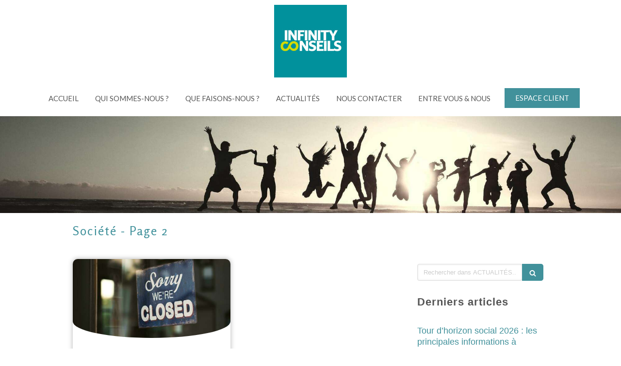

--- FILE ---
content_type: text/html; charset=utf-8
request_url: https://www.infinityconseils.com/actualites/mots-cles/societe/page/2
body_size: 11164
content:
<!DOCTYPE html>
<html lang="fr-FR">
  <head>
    <meta charset="utf-8">
    <meta http-equiv="X-UA-Compatible" content="IE=edge">
    <meta name="viewport" content="width=device-width, initial-scale=1.0, user-scalable=yes">

      <base href="//www.infinityconseils.com">

        <meta name="robots" content="index,follow">

        <link rel="canonical" href="https://www.infinityconseils.com/actualites/mots-cles/societe/page/2"/>


      <link rel="shortcut icon" type="image/x-icon" href="https://files.sbcdnsb.com/images/4LqRZEhTvmWUDCT2RNrUng/favicon/1766510296/infinity_conseils_nouveau_logo.jpg" />

    <title>Société | INFINITY CONSEILS</title>
    <meta property="og:type" content="website">
    <meta property="og:url" content="https://www.infinityconseils.com/actualites/mots-cles/societe">
    <meta property="og:title" content="Société | INFINITY CONSEILS">
    <meta property="twitter:card" content="summary">
    <meta property="twitter:title" content="Société | INFINITY CONSEILS">
    <meta name="description" content="">
    <meta property="og:description" content="">
    <meta property="twitter:description" content="">

    


          
      <link rel="preload" href="https://files.sbcdnsb.com/images/4LqRZEhTvmWUDCT2RNrUng/content/1631016774/2075642/1000/adobestock_161937305.jpeg" as="image" media="(max-width: 992px)"><link rel="preload" href="https://files.sbcdnsb.com/images/4LqRZEhTvmWUDCT2RNrUng/content/1631016774/2075642/1200/adobestock_161937305.jpeg" as="image" media="(max-width: 1199px)"><link rel="preload" href="https://files.sbcdnsb.com/images/4LqRZEhTvmWUDCT2RNrUng/content/1631016774/2075642/2000/adobestock_161937305.jpeg" as="image" media="(min-width: 1200px)">      
      <link rel="preload" href="https://files.sbcdnsb.com/images/4LqRZEhTvmWUDCT2RNrUng/content/1631016774/2075642/1000/adobestock_161937305.jpeg" as="image" media="(max-width: 992px)"><link rel="preload" href="https://files.sbcdnsb.com/images/4LqRZEhTvmWUDCT2RNrUng/content/1631016774/2075642/1200/adobestock_161937305.jpeg" as="image" media="(max-width: 1199px)"><link rel="preload" href="https://files.sbcdnsb.com/images/4LqRZEhTvmWUDCT2RNrUng/content/1631016774/2075642/2000/adobestock_161937305.jpeg" as="image" media="(min-width: 1200px)">

    <link rel="stylesheet" href="https://assets.sbcdnsb.com/assets/application-e9a15786.css" media="all" />
    <link rel="stylesheet" href="https://assets.sbcdnsb.com/assets/app_visitor-0a5221c4.css" media="all" />
    

      <link rel="stylesheet" href="https://assets.sbcdnsb.com/assets/tool/visitor/elements/manifests/map-3da51164.css" media="all" /><link rel="stylesheet" href="https://assets.sbcdnsb.com/assets/tool/visitor/elements/manifests/blog/categories_list-25258638.css" media="all" /><link rel="stylesheet" href="https://assets.sbcdnsb.com/assets/tool/visitor/elements/manifests/content_box-af974b46.css" media="all" />

    <link rel="stylesheet" href="https://assets.sbcdnsb.com/assets/themes/desktop/13/css/visitor-a0e2e3b4.css" media="all" />
    <link rel="stylesheet" href="https://assets.sbcdnsb.com/assets/themes/mobile/6/css/visitor-3794985c.css" media="only screen and (max-width: 992px)" />

      <link rel="stylesheet" media="all" href="/site/4LqRZEhTvmWUDCT2RNrUng/styles/1769102136/dynamic-styles.css">

      <link rel="stylesheet" media="all" href="/styles/pages/1175974/1766394271/containers-specific-styles.css">


    <meta name="csrf-param" content="authenticity_token" />
<meta name="csrf-token" content="bj0SxbmJBuJQgUTHMTpfWj6G1UMZcrzC9eB4Y7wvV0nIdnw0dy3cu4wyoK05N0uHEQV2AO-vWR-Adm13bkyyMQ" />

      <script>
        var _paq = window._paq = window._paq || [];
        _paq.push(["trackPageView"]);
        (function() {
          var u="//mtm.sbcdnsb.com/";
          _paq.push(["setTrackerUrl", u+"matomo.php"]);
          _paq.push(["setSiteId", "3659"]);
          var d=document, g=d.createElement("script"), s=d.getElementsByTagName("script")[0];
          g.type="text/javascript"; g.async=true; g.src=u+"matomo.js"; s.parentNode.insertBefore(g,s);
        })();
      </script>

      <script>
        void 0 === window._axcb && (window._axcb = []);
        window._axcb.push(function(axeptio) {
          axeptio.on("cookies:complete", function(choices) {
              if(choices.google_analytics) {
                (function(i,s,o,g,r,a,m){i["GoogleAnalyticsObject"]=r;i[r]=i[r]||function(){
                (i[r].q=i[r].q||[]).push(arguments)},i[r].l=1*new Date();a=s.createElement(o),
                m=s.getElementsByTagName(o)[0];a.async=1;a.src=g;m.parentNode.insertBefore(a,m)
                })(window,document,"script","//www.google-analytics.com/analytics.js","ga");

                  ga("create", "UA-206487938-1", {"cookieExpires": 31536000,"cookieUpdate": "false"});

                ga("send", "pageview");
              }
          });
        });
      </script>

    

    

    

    <script>window.Deferred=function(){var e=[],i=function(){if(window.jQuery&&window.jQuery.ui)for(;e.length;)e.shift()(window.jQuery);else window.setTimeout(i,250)};return i(),{execute:function(i){window.jQuery&&window.jQuery.ui?i(window.jQuery):e.push(i)}}}();</script>

      <script type="application/ld+json">
        {"@context":"https://schema.org","@type":"WebSite","name":"INFINITY CONSEILS","url":"https://www.infinityconseils.com/actualites/mots-cles/societe"}
      </script>

      <script type="application/ld+json">
        {"@context":"https://schema.org","@type":"AccountingService","@id":"https://schema.org/AccountingService/9r6Ce8359h","name":"INFINITY CONSEILS","legalName":"INFINITY CONSEILS","url":"https://www.infinityconseils.com","sameAs":["https://www.facebook.com/Votre.expert.comptable","https://www.instagram.com/infinity.conseils/","https://www.linkedin.com/company/infinityconseils/"],"address":{"@type":"PostalAddress","@id":"https://schema.org/address/9r6Ce8359h","addressLocality":"SASSENAGE","postalCode":"38360","streetAddress":"12 rue des pies"},"telephone":"+33476278050","image":"https://files.sbcdnsb.com/images/4LqRZEhTvmWUDCT2RNrUng/businesses/1761231365/infinity_conseils_nouveau_logo__3_.jpg","logo":{"@type":"ImageObject","url":"https://files.sbcdnsb.com/images/4LqRZEhTvmWUDCT2RNrUng/businesses/1761231365/infinity_conseils_nouveau_logo__3_.jpg","inLanguage":"fr-FR","datePublished":"2022-12-14","contentSize":11232,"width":"150.0","height":"150.0"},"openingHours":["Mo-Fr 08:00-12:00","Mo-Th 13:30-18:00","Fr-Fr 13:30-16:00"]}
      </script>


  </head>
  <body class="view-visitor theme_wide menu_static has_header1 has_header2 has_aside2 has_aside has_footer lazyload ">
        <script>
          function loadAdwordsConversionAsyncScript() {
            var el = document.createElement("script");
            el.setAttribute("type", "text/javascript");
            el.setAttribute("src", "//www.googleadservices.com/pagead/conversion_async.js");
            document.body.append(el);
          }

          void 0 === window._axcb && (window._axcb = []);
          window._axcb.push(function(axeptio) {
            axeptio.on("cookies:complete", function(choices) {
              if(choices.google_remarketing) {
                loadAdwordsConversionAsyncScript();
              }
            });
          });
        </script>

    <div id="body-container">
      
      <style>.element-link .sb-vi-btn.skin_1:hover,
.element-link .sb-vi-btn.skin_2:hover,
.element-link .sb-vi-btn.skin_3:hover {
    color: #41919B !important;
}

</style><style>#element-form-standard-150810 .sb-vi-form-input {
    color: #555555 !important;
}

#container_30031993 .sb-vi-form-input {
    color: #555555 !important;
}</style><style>.related-article h4 {
    color: #9e9e9e !important;
}</style><style>#container_30031889 .sb-vi-btn:hover {
    border: 1.5px solid #41919B;
    color: #41919B !important;
}</style><style>#container_30031889 .sb-vi-form-input {
    color: #555555 !important;
    font-size: 13px !important;
}</style>
      
      
        <nav class="menu-mobile sb-hidden-md sb-hidden-lg">
  <div class="nav-mobile">
      <ul class="mobile-menu-tabs">

    <li class="menu-mobile-element  ">


        <a class="menu-tab-element content-link" href="/">
          
          <span class="tab-content">ACCUEIL</span>
</a>


    </li>


    <li class="menu-mobile-element  ">


        <a class="menu-tab-element content-link" href="/qui-sommes-nous">
          
          <span class="tab-content">QUI SOMMES-NOUS ?</span>
</a>


    </li>


    <li class="menu-mobile-element  ">


        <a class="menu-tab-element content-link" href="/que-faisons-nous">
          
          <span class="tab-content">QUE FAISONS-NOUS ?</span>
</a>


    </li>


    <li class="menu-mobile-element  ">


        <a class="menu-tab-element content-link" href="/actualites">
          
          <span class="tab-content">ACTUALITÉS</span>
</a>


    </li>


    <li class="menu-mobile-element  ">


        <a class="menu-tab-element content-link" href="/nous-contacter">
          
          <span class="tab-content">NOUS CONTACTER</span>
</a>


    </li>


    <li class="menu-mobile-element  ">


        <a class="menu-tab-element content-link" href="/entrevousetnous">
          
          <span class="tab-content">ENTRE VOUS &amp; NOUS</span>
</a>


    </li>


    <li class="menu-mobile-element  ">


        <a class="menu-tab-element content-link" target="_blank" rel="noopener" href="tel:0476278050">
          
          <span class="tab-content">ESPACE CLIENT</span>
</a>


    </li>

</ul>
  
  </div>
</nav>
  <nav class="mobile-bottom-bar clearfix sb-hidden-md sb-hidden-lg">
  <ul class="pull-left">
    <li>
      <a title="Appeler" class="cta-mobile with-label" href="tel:0476278050"><span class="svg-container"><svg xmlns="http://www.w3.org/2000/svg" viewBox="0 0 1792 1792"><path d="M1600 1240q0 27-10 70.5t-21 68.5q-21 50-122 106-94 51-186 51-27 0-53-3.5t-57.5-12.5-47-14.5-55.5-20.5-49-18q-98-35-175-83-127-79-264-216t-216-264q-48-77-83-175-3-9-18-49t-20.5-55.5-14.5-47-12.5-57.5-3.5-53q0-92 51-186 56-101 106-122 25-11 68.5-21t70.5-10q14 0 21 3 18 6 53 76 11 19 30 54t35 63.5 31 53.5q3 4 17.5 25t21.5 35.5 7 28.5q0 20-28.5 50t-62 55-62 53-28.5 46q0 9 5 22.5t8.5 20.5 14 24 11.5 19q76 137 174 235t235 174q2 1 19 11.5t24 14 20.5 8.5 22.5 5q18 0 46-28.5t53-62 55-62 50-28.5q14 0 28.5 7t35.5 21.5 25 17.5q25 15 53.5 31t63.5 35 54 30q70 35 76 53 3 7 3 21z" /></svg></span><span>Appeler</span></a>
    </li>
  </ul>    
  <button class="mobile-menu-button-open" aria-label="mobile-menu-button">
    <span class="text-open"><svg version="1.1" xmlns="http://www.w3.org/2000/svg" xmlns:xlink="http://www.w3.org/1999/xlink" x="0px" y="0px"
    	 viewBox="0 0 500 500" style="enable-background:new 0 0 500 500;" xml:space="preserve">
      <style type="text/css">.st0{fill:none;stroke:#000000;stroke-width:30;stroke-miterlimit:10;}</style>
      <g><line class="st0" x1="0.76" y1="248.82" x2="499.24" y2="250.18"/></g>
      <g><line class="st0" x1="0.85" y1="94.63" x2="499.33" y2="96"/></g>
      <g><line class="st0" x1="0.67" y1="403" x2="499.15" y2="404.37"/></g>
    </svg></span><span class="text-close"><svg version="1.1" xmlns="http://www.w3.org/2000/svg" xmlns:xlink="http://www.w3.org/1999/xlink" x="0px" y="0px"
	 viewBox="0 0 500 500" style="enable-background:new 0 0 500 500;" xml:space="preserve">
      <style type="text/css">.st0{fill:none;stroke:#000000;stroke-width:30;stroke-miterlimit:10;}</style>
      <g><line class="st0" x1="14" y1="14" x2="485" y2="485"/></g>
      <g><line class="st0" x1="485" y1="14" x2="14" y2="485"/></g>
    </svg></span>
  </button>
  <ul class="pull-right">
    <li>
      <a title="Espace client" class="cta-mobile with-label content-link" target="_blank" rel="noopener" href="https://customer.mycompanyfiles.fr/Auth/Login"><span class="svg-container"><svg xmlns="http://www.w3.org/2000/svg" viewBox="0 0 1792 1792"><path d="M888 1184l116-116-152-152-116 116v56h96v96h56zm440-720q-16-16-33 1l-350 350q-17 17-1 33t33-1l350-350q17-17 1-33zm80 594v190q0 119-84.5 203.5t-203.5 84.5h-832q-119 0-203.5-84.5t-84.5-203.5v-832q0-119 84.5-203.5t203.5-84.5h832q63 0 117 25 15 7 18 23 3 17-9 29l-49 49q-14 14-32 8-23-6-45-6h-832q-66 0-113 47t-47 113v832q0 66 47 113t113 47h832q66 0 113-47t47-113v-126q0-13 9-22l64-64q15-15 35-7t20 29zm-96-738l288 288-672 672h-288v-288zm444 132l-92 92-288-288 92-92q28-28 68-28t68 28l152 152q28 28 28 68t-28 68z" /></svg></span><span>Espace client</span></a>
    </li>
  </ul>
</nav>



<div class="sb-container-fluid" id="body-container-inner">
      <header class="header-mobile sb-hidden-md sb-hidden-lg clearfix">
  <div class="header-mobile-logo">
    <a href="/"><div class="element element-business-logo"><img title="Logo INFINITY CONSEILS" alt="Logo INFINITY CONSEILS" style="max-width: 100%;" width="150.0" height="150.0" src="https://files.sbcdnsb.com/images/4LqRZEhTvmWUDCT2RNrUng/businesses/1761231365/infinity_conseils_nouveau_logo__3_.jpg" /></div></a>
  </div>
</header>



<div class="sb-hidden-xs sb-hidden-sm container-dark" id="header1"><div class="sb-row sb-hidden-xs sb-hidden-sm"><div class="sb-col sb-col-sm"><div id="container_30031431" class="sb-bloc sb-bloc-level-3 resizable-y bloc-element-absolute-container mobile-adapt-height-to-content  " style="height: 170px;"><div id="container_30031431_inner" style="" class="sb-bloc-inner container_30031431_inner"><div class="element element-absolute-container"><div class="tree-container"><div id="container_30031430" class="sb-bloc-alignment-wrapper  sb-bloc-alignment-h-v sb-bloc-alignment-h-center sb-bloc-alignment-v-middle  "><div class="sb-bloc-alignment-sibling"></div><div class="sb-bloc sb-bloc-level-3 sb-bloc-position-absolute header1-logo bloc-element-business-logo" style="--element-animated-columns-flex-basis:30.0%;width: 30.0%;top: 30.0%;left: 0.0%;"><div id="container_30031430_inner" style="margin: 10px 10px 10px 10px;" class="sb-bloc-inner container_30031430_inner"><div class="element element-business-logo"><a href="/" title="INFINITY CONSEILS"><img title="INFINITY CONSEILS" alt="INFINITY CONSEILS" style="max-width: 100%;" width="150.0" height="150.0" src="https://files.sbcdnsb.com/images/4LqRZEhTvmWUDCT2RNrUng/businesses/1761231365/infinity_conseils_nouveau_logo__3_.jpg" /></a></div></div></div></div></div></div></div></div>
</div></div></div><div class="container-dark has-logo" id="header_wrapper"><div class="" id="menu"><div class="sb-row sb-hidden-xs sb-hidden-sm"><div class="sb-col sb-col-sm"><div id="container_30031423" class="sb-bloc sb-bloc-level-3 bloc-element-menu  " style=""><div class="element element-menu sb-vi-mobile-text-center true text-only"><div class=" menu-horizontal">
<div class="menu-level-container menu-level-0">
  <ul class="menu-tabs sb-row media-query">

        <li class="menu-tab-container sb-col">
          <div class="menu-tab">
            

              <a class="menu-tab-element  link-text link-text-dark  content-link" title="ACCUEIL" href="/">

                <span class="tab-content" style=''>

                    <span class="title">ACCUEIL</span>
                </span>

</a>

          </div>
        </li>

        <li class="menu-tab-container sb-col">
          <div class="menu-tab">
            

              <a class="menu-tab-element  link-text link-text-dark  content-link" title="QUI SOMMES-NOUS ?" href="/qui-sommes-nous">

                <span class="tab-content" style=''>

                    <span class="title">QUI SOMMES-NOUS ?</span>
                </span>

</a>

          </div>
        </li>

        <li class="menu-tab-container sb-col">
          <div class="menu-tab">
            

              <a class="menu-tab-element  link-text link-text-dark  content-link" title="QUE FAISONS-NOUS ?" href="/que-faisons-nous">

                <span class="tab-content" style=''>

                    <span class="title">QUE FAISONS-NOUS ?</span>
                </span>

</a>

          </div>
        </li>

        <li class="menu-tab-container sb-col">
          <div class="menu-tab">
            

              <a class="menu-tab-element  link-text link-text-dark  content-link" title="ACTUALITÉS" href="/actualites">

                <span class="tab-content" style=''>

                    <span class="title">ACTUALITÉS</span>
                </span>

</a>

          </div>
        </li>

        <li class="menu-tab-container sb-col">
          <div class="menu-tab">
            

              <a class="menu-tab-element  link-text link-text-dark  content-link" title="NOUS CONTACTER" href="/nous-contacter">

                <span class="tab-content" style=''>

                    <span class="title">NOUS CONTACTER</span>
                </span>

</a>

          </div>
        </li>

        <li class="menu-tab-container sb-col">
          <div class="menu-tab">
            

              <a class="menu-tab-element  link-text link-text-dark  content-link" title="ENTRE VOUS &amp; NOUS" href="/entrevousetnous">

                <span class="tab-content" style=''>

                    <span class="title">ENTRE VOUS &amp; NOUS</span>
                </span>

</a>

          </div>
        </li>

        <li class="menu-tab-container sb-col main-menu-button-container">
          <div class="element-link">
            

              <a class="sb-vi-btn sb-vi-btn-md skin_3  link-text link-text-dark  content-link" title="ESPACE CLIENT" target="_blank" rel="noopener" href="tel:0476278050">

                <span class="tab-content" style=''>

                    <span class="title">ESPACE CLIENT</span>
                </span>

</a>

          </div>
        </li>
  </ul>
</div>
</div></div></div>
</div></div></div><div class="" id="header2"><div id="container_30031425" class="sb-bloc sb-bloc-level-3 resizable-y bloc-element-absolute-container mobile-adapt-height-to-content  " style="height: 200px;"><div id="container_30031425_inner" style="" class="sb-bloc-inner container_30031425_inner bg-imaged"><div class="element element-absolute-container"><div class="tree-container"></div></div></div></div>
</div></div><div class="container-light sb-row sb-row-table media-query" id="center"><div class="sb-col sb-col-sm" id="center_inner_wrapper"><div class="" id="h1">
<div class="sb-bloc">

  <div class="sb-bloc-inner">
    <h1>Société - Page 2</h1>
  </div>
</div></div><div class="" id="blog-wrapper"><section id="center_inner">

    

  <div id="blog-page-index-articles-list">
    
  <div class="blog-articles-thumbnails-list design_10 " >
    <div class="sb-row el-query media-query with-padding">
        <div class="sb-col sb-col-xs-6 sb-col-xxs-12">
            <article class="blog-article-thumbnail  clearfix  design_10 " style="">
              
              

    <div class="article-cover"><a class="bg-imaged article-background-image" data-bg="https://files.sbcdnsb.com/images/4LqRZEhTvmWUDCT2RNrUng/content/1666941240/2758974/600/tim-mossholder-c8jnjslqm3a-unsplash.jpeg" style="background-color: #fafafa;" title="FERMEZ VOS PORTES !" aria-label="Tim mossholder c8jnjslqm3a unsplash" href="/actualites/articles/fermez-vos-portes"></a></div>

  <div class="article-content">
    <div class="article-title"><h3><a class="link-text link-text-light" href="/actualites/articles/fermez-vos-portes"><span>FERMEZ VOS PORTES !</span></a></h3></div>
    <div class="article-category design-10-pellets">
      <span>Divers</span>
    </div>
    
    
    <div class="article-description">
      <p>Les professionnels du secteur tertiaire qui laissent portes et fenêtres ouvertes, alors qu’ils chauffent ou climatisent leurs locaux, peuvent recevoir une amende allant jusqu’à 750€ du maire.
<br /> 
<br />Dep...</p>
    </div>
    
    <div class="article-bottom">
      <div class="article-subtitle article-subtitle-default">
        <div class="article-publication-date">
          <span>le 28/10/22</span>
        </div>
      </div>
      <div class="article-read-more">
        <div class="element-link">
        <a title="FERMEZ VOS PORTES !" href="/actualites/articles/fermez-vos-portes">
          <span>&#10230;</span>
</a>        </div>
      </div>
    </div> 
    
  </div>


<script type="application/ld+json">
  {"@context":"https://schema.org","@type":"Article","@id":"https://schema.org/Article/dWYCzw7axL","url":"https://www.infinityconseils.com/actualites/articles/fermez-vos-portes","mainEntityOfPage":"https://www.infinityconseils.com/actualites/articles/fermez-vos-portes","datePublished":"2022-10-28T00:00:00+02:00","dateModified":"2022-12-16T11:31:07+01:00","publisher":{"@type":"Organization","@id":"https://schema.org/Organization/9r6Ce8359h","name":"INFINITY CONSEILS","logo":"https://files.sbcdnsb.com/images/4LqRZEhTvmWUDCT2RNrUng/businesses/1761231365/infinity_conseils_nouveau_logo__3_.jpg"},"description":"Les professionnels du secteur tertiaire qui laissent portes et fenêtres ouvertes, alors qu’ils chauffent ou climatisent leurs locaux, peuvent recevoir une amende allant jusqu’à 750€ du maire.\n \nDep...","headline":"FERMEZ VOS PORTES !","articleSection":"Divers","keywords":"société","image":"https://files.sbcdnsb.com/images/4LqRZEhTvmWUDCT2RNrUng/content/1666941240/2758974/600/tim-mossholder-c8jnjslqm3a-unsplash.jpeg","wordCount":52}
</script>
            </article>
        </div>
    </div>
  </div>


  </div>
  
  
    <div class="will-paginate-container">
  <div class="entries-infos">
    Affichage des articles 5-5 sur 5
  </div>
  <div class="digg_pagination" style="background: none;">
    <div role="navigation" aria-label="Pagination" class="pagination"><a class="previous_page" aria-label="Previous page" href="/actualites/mots-cles/societe">‹</a> <a rel="prev" aria-label="Page 1" href="/actualites/mots-cles/societe">1</a> <em class="current" aria-label="Page 2" aria-current="page">2</em> <span class="next_page disabled" aria-label="Next page">›</span></div>
  </div>
</div>



</section>
<section id="aside">
  <div class="sections-container" data-id="1220416"><section class=" section tree-container " id="colonne-complementaire_1708676" >
<div class="sb-bloc-inner container_30031859_inner" id="container_30031859_inner" style="padding: 10px 10px 60px 10px;"><div class="subcontainers"><div id="container_30031889" class="sb-bloc sb-bloc-level-3 bloc-element-blog-element-searchbar  " style="padding: 10px 10px 10px 10px;"><div class="element element-blog-element-searchbar"><div class="element-blog-element-searchbar-content">
  <form action="/actualites/recherche" accept-charset="UTF-8" method="get">
    <div class="sb-vi-form-group">
      <div class="sb-vi-input-with-button">
        <input type="text" name="q" id="q" class="sb-vi-form-input" placeholder="Rechercher dans ACTUALITÉS..." />
        <span class="sb-vi-input-group-btn">
          <button class="sb-vi-btn no-text" title="Rechercher dans ACTUALITÉS"><span class="svg-container"><svg xmlns="http://www.w3.org/2000/svg" viewBox="0 0 1792 1792"><path d="M1216 832q0-185-131.5-316.5t-316.5-131.5-316.5 131.5-131.5 316.5 131.5 316.5 316.5 131.5 316.5-131.5 131.5-316.5zm512 832q0 52-38 90t-90 38q-54 0-90-38l-343-342q-179 124-399 124-143 0-273.5-55.5t-225-150-150-225-55.5-273.5 55.5-273.5 150-225 225-150 273.5-55.5 273.5 55.5 225 150 150 225 55.5 273.5q0 220-124 399l343 343q37 37 37 90z" /></svg></span></button>
        </span>
      </div>
    </div>
</form></div>
</div></div><div id="container_30031892" class="sb-bloc sb-bloc-level-3 bloc-element-title  " style="padding: 10px 10px 10px 10px;"><div class="element element-title sb-vi-text-left"><h2><span class="element-title-inner"><strong><span style='font-size: 22px;'><span style="color:#000000;"><span style="font-family:Helvetica;">Derniers articles</span></span></span></strong></span></h2></div></div><div id="container_30031895" class="sb-bloc sb-bloc-level-3 bloc-element-blog-element-last-article  " style="padding: 20px 10px 20px 10px;"><div class="element element-blog-element-last-article">
  <div class="blog-articles-thumbnails-list design_3 " >
    <div class="sb-row el-query media-query with-padding">
        <div class="sb-col sb-col-xs-4 sb-col-xxs-12">
            <article class="blog-article-thumbnail  clearfix  design_3 " style="">
              
              

  <div class="article-content" >
    <div class="article-title"><h3><a class="link-text link-text-light" href="/actualites/articles/tour-d-horizon-social-2026-les-principales-informations-a-connaitre"><span>Tour d’horizon social 2026 : les principales informations à connaître</span></a></h3></div>
    <div class="article-subtitle article-subtitle-dashed">
    </div>
    <div class="article-read-more">
      <div class="element-link">
        <a class="link-text link-text-dark" title="Tour d’horizon social 2026 : les principales informations à connaître" href="/actualites/articles/tour-d-horizon-social-2026-les-principales-informations-a-connaitre">
          <span>Lire la suite...</span>
</a>      </div>
    </div>
  </div>
  

<script type="application/ld+json">
  {"@context":"https://schema.org","@type":"Article","@id":"https://schema.org/Article/1r0ktqgn0o","url":"https://www.infinityconseils.com/actualites/articles/tour-d-horizon-social-2026-les-principales-informations-a-connaitre","mainEntityOfPage":"https://www.infinityconseils.com/actualites/articles/tour-d-horizon-social-2026-les-principales-informations-a-connaitre","datePublished":"2026-01-14T16:45:52+01:00","dateModified":"2026-01-14T16:45:52+01:00","publisher":{"@type":"Organization","@id":"https://schema.org/Organization/9r6Ce8359h","name":"INFINITY CONSEILS","logo":"https://files.sbcdnsb.com/images/4LqRZEhTvmWUDCT2RNrUng/businesses/1761231365/infinity_conseils_nouveau_logo__3_.jpg"},"headline":"Tour d’horizon social 2026 : les principales informations à connaître","articleSection":"Social","image":"https://files.sbcdnsb.com/images/4LqRZEhTvmWUDCT2RNrUng/content/1768404765/7087844/600/1-fond-head-admin_2.jpeg","author":{"@type":"Person","@id":"https://schema.org/Person/infinity-conseils","name":"INFINITY CONSEILS","sameAs":["https://www.facebook.com/Votre.expert.comptable","https://www.instagram.com/infinity.conseils/","https://www.linkedin.com/company/infinityconseils/"]}}
</script>
            </article>
        </div>
        <div class="sb-col sb-col-xs-4 sb-col-xxs-12">
            <article class="blog-article-thumbnail  clearfix  design_3 " style="">
              
              

  <div class="article-content" >
    <div class="article-title"><h3><a class="link-text link-text-light" href="/actualites/articles/modification-des-regles-d-imposition-des-loueurs-en-meubles-lmnp"><span>Modification des règles d&#39;imposition des loueurs en meublés (LMNP)</span></a></h3></div>
    <div class="article-subtitle article-subtitle-dashed">
    </div>
    <div class="article-read-more">
      <div class="element-link">
        <a class="link-text link-text-dark" title="Modification des règles d&#39;imposition des loueurs en meublés (LMNP)" href="/actualites/articles/modification-des-regles-d-imposition-des-loueurs-en-meubles-lmnp">
          <span>Lire la suite...</span>
</a>      </div>
    </div>
  </div>
  

<script type="application/ld+json">
  {"@context":"https://schema.org","@type":"Article","@id":"https://schema.org/Article/LoEAxyxEU2","url":"https://www.infinityconseils.com/actualites/articles/modification-des-regles-d-imposition-des-loueurs-en-meubles-lmnp","mainEntityOfPage":"https://www.infinityconseils.com/actualites/articles/modification-des-regles-d-imposition-des-loueurs-en-meubles-lmnp","datePublished":"2025-10-24T00:00:00+02:00","dateModified":"2025-10-23T16:46:45+02:00","publisher":{"@type":"Organization","@id":"https://schema.org/Organization/9r6Ce8359h","name":"INFINITY CONSEILS","logo":"https://files.sbcdnsb.com/images/4LqRZEhTvmWUDCT2RNrUng/businesses/1761231365/infinity_conseils_nouveau_logo__3_.jpg"},"description":"La loi de finances 2025 vient modifier en profondeur le régime fiscal des loueurs en meublé non professionnels (LMNP).\nSon objectif est de réduire les avanta...","headline":"Modification des règles d'imposition des loueurs en meublés (LMNP)","articleSection":"Divers","keywords":"Attestation travaux,TVA taux réduit","image":"https://files.sbcdnsb.com/images/4LqRZEhTvmWUDCT2RNrUng/content/1761205736/5865311/600/umit-yildirim-9ob46apmbc4-unsplash.jpeg","wordCount":220,"author":{"@type":"Person","@id":"https://schema.org/Person/infinity-conseils","name":"INFINITY CONSEILS","sameAs":["https://www.facebook.com/Votre.expert.comptable","https://www.instagram.com/infinity.conseils/","https://www.linkedin.com/company/infinityconseils/"]}}
</script>
            </article>
        </div>
        <div class="sb-col sb-col-xs-4 sb-col-xxs-12">
            <article class="blog-article-thumbnail  clearfix  design_3 " style="">
              
              

  <div class="article-content" >
    <div class="article-title"><h3><a class="link-text link-text-light" href="/actualites/articles/protegez-votre-vie-privee-vos-adresses-personnelles-disparaissent-des-registres-publics"><span>Protégez votre vie privée : vos adresses personnelles disparaissent des registres publics !</span></a></h3></div>
    <div class="article-subtitle article-subtitle-dashed">
    </div>
    <div class="article-read-more">
      <div class="element-link">
        <a class="link-text link-text-dark" title="Protégez votre vie privée : vos adresses personnelles disparaissent des registres publics !" href="/actualites/articles/protegez-votre-vie-privee-vos-adresses-personnelles-disparaissent-des-registres-publics">
          <span>Lire la suite...</span>
</a>      </div>
    </div>
  </div>
  

<script type="application/ld+json">
  {"@context":"https://schema.org","@type":"Article","@id":"https://schema.org/Article/2vZ8OJPN1O","url":"https://www.infinityconseils.com/actualites/articles/protegez-votre-vie-privee-vos-adresses-personnelles-disparaissent-des-registres-publics","mainEntityOfPage":"https://www.infinityconseils.com/actualites/articles/protegez-votre-vie-privee-vos-adresses-personnelles-disparaissent-des-registres-publics","datePublished":"2025-09-10T00:00:00+02:00","dateModified":"2025-10-23T16:49:20+02:00","publisher":{"@type":"Organization","@id":"https://schema.org/Organization/9r6Ce8359h","name":"INFINITY CONSEILS","logo":"https://files.sbcdnsb.com/images/4LqRZEhTvmWUDCT2RNrUng/businesses/1761231365/infinity_conseils_nouveau_logo__3_.jpg"},"description":"Depuis le décret du 22 août 2025, il est désormais possible de masquer votre adresse personnelle dans le Registre du commerce et des sociétés (RCS) et le Reg...","headline":"Protégez votre vie privée : vos adresses personnelles disparaissent des registres publics !","articleSection":"Juridique","image":"https://files.sbcdnsb.com/images/4LqRZEhTvmWUDCT2RNrUng/content/1761205881/6653130/600/photo-rapprochee-personne-ecrivant-dans-livre-marteau-table_181624-57173.jpeg","wordCount":194,"author":{"@type":"Person","@id":"https://schema.org/Person/infinity-conseils","name":"INFINITY CONSEILS","sameAs":["https://www.facebook.com/Votre.expert.comptable","https://www.instagram.com/infinity.conseils/","https://www.linkedin.com/company/infinityconseils/"]}}
</script>
            </article>
        </div>
    </div>
  </div>

</div></div><div id="container_30031898" class="sb-bloc sb-bloc-level-3 bloc-element-title  " style="padding: 10px 10px 10px 10px;"><div class="element element-title sb-vi-text-left"><h2><span class="element-title-inner"><strong><span style='font-size: 22px;'><span style="color:#000000;">Cat&eacute;gories</span></span></strong></span></h2></div></div><div id="container_30031901" class="sb-bloc sb-bloc-level-3 bloc-element-blog-element-categories-list  " style="padding: 10px 10px 10px 10px;"><div class="element element-blog-element-categories-list sb-vi-text-left">  <div class="element-blog-element-categories-list-content" >
      <ul class="view-vertical ">
          <li>
            <a href="/actualites/categories/crise-sanitaire">
              Crise sanitaire
</a>            <span class="articles-count">(8)</span>
          </li>
          <li>
            <a href="/actualites/categories/impot-sur-le-revenu">
              Impôt sur le revenu
</a>            <span class="articles-count">(3)</span>
          </li>
          <li>
            <a href="/actualites/categories/social">
              Social
</a>            <span class="articles-count">(26)</span>
          </li>
          <li>
            <a href="/actualites/categories/fiscale">
              Fiscale
</a>            <span class="articles-count">(18)</span>
          </li>
          <li>
            <a href="/actualites/categories/informatique">
              Informatique
</a>            <span class="articles-count">(1)</span>
          </li>
          <li>
            <a href="/actualites/categories/juridique">
              Juridique
</a>            <span class="articles-count">(4)</span>
          </li>
          <li>
            <a href="/actualites/categories/divers">
              Divers
</a>            <span class="articles-count">(11)</span>
          </li>
          <li>
            <a href="/actualites/categories/jurisprudence">
              Jurisprudence
</a>            <span class="articles-count">(1)</span>
          </li>
      </ul>
  </div>
</div></div></div></div>

</section>
</div>
</section>
</div></div></div><div class="container-dark" id="footer"><div class="sections-container"><div class=" section tree-container " id="section-n-2_1715732" >
<div class="sb-bloc-inner container_30201111_inner container-dark background-color-before-c-1" id="container_30201111_inner" style="padding: 30px 10px 30px 10px;"><div class="subcontainers"><div class="sb-bloc sb-bloc-level-1"><div class="sb-row sb-row-custom subcontainers media-query columns-gutter-size-20"><div class="sb-bloc sb-bloc-level-2 sb-col sb-col-sm" style="--element-animated-columns-flex-basis:23.0%;width: 23.0%;"><div class="subcontainers"><div id="container_30201114" class="sb-bloc sb-bloc-level-3 bloc-element-title  " style="padding: 10px 10px 10px 10px;"><div class="element element-title sb-vi-mobile-text-center"><h2><span class="element-title-inner"><span style='font-size: 28px;'>INFINITY CONSEILS</span></span></h2></div></div><div id="container_30300543" class="sb-bloc sb-bloc-level-3 bloc-element-text  " style="padding: 10px 10px 10px 10px;"><div class="element element-text sb-vi-mobile-text-center displayed_in_1_column" spellcheck="true"><p>☎ : 04 76 27 80 50</p></div></div><div id="container_30201118" class="sb-bloc sb-bloc-level-3 bloc-element-social-links-group  " style="padding: 10px 10px 10px 10px;"><div class="element element-social-links-group social-links-group-md sb-vi-text-left sb-vi-mobile-text-center"><div class="link-buttons-skin-circle color-type-skin_1">
<a class="element-social-item element-social-facebook circle sb-vi-tooltip sb-vi-tooltip-top" title="Facebook" target="_blank" rel="me noopener" href="https://www.facebook.com/Votre.expert.comptable"><i><svg xmlns="http://www.w3.org/2000/svg" height="1em" viewBox="0 0 320 512"><path d="M279.14 288l14.22-92.66h-88.91v-60.13c0-25.35 12.42-50.06 52.24-50.06h40.42V6.26S260.43 0 225.36 0c-73.22 0-121.08 44.38-121.08 124.72v70.62H22.89V288h81.39v224h100.17V288z"/></svg></i></a>







<a class="element-social-item element-social-linkedin circle sb-vi-tooltip sb-vi-tooltip-top" title="LinkedIn" target="_blank" rel="me noopener" href="https://www.linkedin.com/company/infinityconseils/"><i><svg xmlns="http://www.w3.org/2000/svg" height="1em" viewBox="0 0 448 512"><path d="M100.28 448H7.4V148.9h92.88zM53.79 108.1C24.09 108.1 0 83.5 0 53.8a53.79 53.79 0 0 1 107.58 0c0 29.7-24.1 54.3-53.79 54.3zM447.9 448h-92.68V302.4c0-34.7-.7-79.2-48.29-79.2-48.29 0-55.69 37.7-55.69 76.7V448h-92.78V148.9h89.08v40.8h1.3c12.4-23.5 42.69-48.3 87.88-48.3 94 0 111.28 61.9 111.28 142.3V448z"/></svg></i></a>



<a class="element-social-item element-social-instagram circle sb-vi-tooltip sb-vi-tooltip-top" title="Instagram" target="_blank" rel="me noopener" href="https://www.instagram.com/infinity.conseils/"><i><svg xmlns="http://www.w3.org/2000/svg" height="1em" viewBox="0 0 448 512"><path d="M224.1 141c-63.6 0-114.9 51.3-114.9 114.9s51.3 114.9 114.9 114.9S339 319.5 339 255.9 287.7 141 224.1 141zm0 189.6c-41.1 0-74.7-33.5-74.7-74.7s33.5-74.7 74.7-74.7 74.7 33.5 74.7 74.7-33.6 74.7-74.7 74.7zm146.4-194.3c0 14.9-12 26.8-26.8 26.8-14.9 0-26.8-12-26.8-26.8s12-26.8 26.8-26.8 26.8 12 26.8 26.8zm76.1 27.2c-1.7-35.9-9.9-67.7-36.2-93.9-26.2-26.2-58-34.4-93.9-36.2-37-2.1-147.9-2.1-184.9 0-35.8 1.7-67.6 9.9-93.9 36.1s-34.4 58-36.2 93.9c-2.1 37-2.1 147.9 0 184.9 1.7 35.9 9.9 67.7 36.2 93.9s58 34.4 93.9 36.2c37 2.1 147.9 2.1 184.9 0 35.9-1.7 67.7-9.9 93.9-36.2 26.2-26.2 34.4-58 36.2-93.9 2.1-37 2.1-147.8 0-184.8zM398.8 388c-7.8 19.6-22.9 34.7-42.6 42.6-29.5 11.7-99.5 9-132.1 9s-102.7 2.6-132.1-9c-19.6-7.8-34.7-22.9-42.6-42.6-11.7-29.5-9-99.5-9-132.1s-2.6-102.7 9-132.1c7.8-19.6 22.9-34.7 42.6-42.6 29.5-11.7 99.5-9 132.1-9s102.7-2.6 132.1 9c19.6 7.8 34.7 22.9 42.6 42.6 11.7 29.5 9 99.5 9 132.1s2.7 102.7-9 132.1z"/></svg></i></a>










</div>
</div></div></div></div><div class="sb-bloc sb-bloc-level-2 sb-col sb-col-sm" style="--element-animated-columns-flex-basis:22.3%;width: 22.3%;"><div class="subcontainers"><div id="container_30201116" class="sb-bloc sb-bloc-level-3 bloc-element-menu  " style="padding: 15px 10px 10px 10px;"><div class="element element-menu sb-vi-text-left sb-vi-mobile-text-center false text-only"><div class=" menu-vertical menu-tabs-links display-chevrons">
<div class="menu-level-container menu-level-0">
  <ul class="menu-tabs sb-row media-query">

        <li class="menu-tab-container sb-col sb-col-xxs-12 sb-col-xs-12 sb-col-sm-12">
          <div class="menu-tab">
            <span class="svg-container"><svg xmlns="http://www.w3.org/2000/svg" viewBox="0 0 320 512"><path d="M299.3 244.7c6.2 6.2 6.2 16.4 0 22.6l-192 192c-6.2 6.2-16.4 6.2-22.6 0s-6.2-16.4 0-22.6L265.4 256 84.7 75.3c-6.2-6.2-6.2-16.4 0-22.6s16.4-6.2 22.6 0l192 192z" /></svg></span>

              <a class="menu-tab-element  link-text link-text-dark  content-link" title="Accueil" href="/">

                <span class="tab-content" style=''>

                    <span class="title">Accueil</span>
                </span>

</a>

          </div>
        </li>

        <li class="menu-tab-container sb-col sb-col-xxs-12 sb-col-xs-12 sb-col-sm-12">
          <div class="menu-tab">
            <span class="svg-container"><svg xmlns="http://www.w3.org/2000/svg" viewBox="0 0 320 512"><path d="M299.3 244.7c6.2 6.2 6.2 16.4 0 22.6l-192 192c-6.2 6.2-16.4 6.2-22.6 0s-6.2-16.4 0-22.6L265.4 256 84.7 75.3c-6.2-6.2-6.2-16.4 0-22.6s16.4-6.2 22.6 0l192 192z" /></svg></span>

              <a class="menu-tab-element  link-text link-text-dark  content-link" title="Qui sommes-nous ?" href="/qui-sommes-nous">

                <span class="tab-content" style=''>

                    <span class="title">Qui sommes-nous ?</span>
                </span>

</a>

          </div>
        </li>

        <li class="menu-tab-container sb-col sb-col-xxs-12 sb-col-xs-12 sb-col-sm-12">
          <div class="menu-tab">
            <span class="svg-container"><svg xmlns="http://www.w3.org/2000/svg" viewBox="0 0 320 512"><path d="M299.3 244.7c6.2 6.2 6.2 16.4 0 22.6l-192 192c-6.2 6.2-16.4 6.2-22.6 0s-6.2-16.4 0-22.6L265.4 256 84.7 75.3c-6.2-6.2-6.2-16.4 0-22.6s16.4-6.2 22.6 0l192 192z" /></svg></span>

              <a class="menu-tab-element  link-text link-text-dark  content-link" title="Que faisons-nous ?" href="/que-faisons-nous">

                <span class="tab-content" style=''>

                    <span class="title">Que faisons-nous ?</span>
                </span>

</a>

          </div>
        </li>

        <li class="menu-tab-container sb-col sb-col-xxs-12 sb-col-xs-12 sb-col-sm-12">
          <div class="menu-tab">
            <span class="svg-container"><svg xmlns="http://www.w3.org/2000/svg" viewBox="0 0 320 512"><path d="M299.3 244.7c6.2 6.2 6.2 16.4 0 22.6l-192 192c-6.2 6.2-16.4 6.2-22.6 0s-6.2-16.4 0-22.6L265.4 256 84.7 75.3c-6.2-6.2-6.2-16.4 0-22.6s16.4-6.2 22.6 0l192 192z" /></svg></span>

              <a class="menu-tab-element  link-text link-text-dark  content-link" title="Actualités" href="/actualites">

                <span class="tab-content" style=''>

                    <span class="title">Actualités</span>
                </span>

</a>

          </div>
        </li>

        <li class="menu-tab-container sb-col sb-col-xxs-12 sb-col-xs-12 sb-col-sm-12">
          <div class="menu-tab">
            <span class="svg-container"><svg xmlns="http://www.w3.org/2000/svg" viewBox="0 0 320 512"><path d="M299.3 244.7c6.2 6.2 6.2 16.4 0 22.6l-192 192c-6.2 6.2-16.4 6.2-22.6 0s-6.2-16.4 0-22.6L265.4 256 84.7 75.3c-6.2-6.2-6.2-16.4 0-22.6s16.4-6.2 22.6 0l192 192z" /></svg></span>

              <a class="menu-tab-element  link-text link-text-dark  content-link" title="Contact" href="/nous-contacter">

                <span class="tab-content" style=''>

                    <span class="title">Contact</span>
                </span>

</a>

          </div>
        </li>
  </ul>
</div>
</div></div></div></div></div><div class="sb-bloc sb-bloc-level-2 sb-col sb-col-sm" style="--element-animated-columns-flex-basis:29.7%;width: 29.7%;"><div class="subcontainers"><div id="container_30235948" class="sb-bloc sb-bloc-level-3 bloc-element-hours  " style="padding: 10px 10px 10px 10px;"><div class="element element-hours hours-md sb-vi-mobile-text-center element-hours-grid"><div class="element-hours-inner grid">
  <table>
    <tbody>
      <tr class="element-hours-day monday">
        <td class="element-hours-day-label">Lundi</td>
        <td class="element-hours-day-hour"><span>8h - 12h</span><span>,&nbsp;</span><span>13h30 - 18h</span></td>
      </tr>
      <tr class="element-hours-day tuesday">
        <td class="element-hours-day-label">Mardi</td>
        <td class="element-hours-day-hour"><span>8h - 12h</span><span>,&nbsp;</span><span>13h30 - 18h</span></td>
      </tr>
      <tr class="element-hours-day wednesday">
        <td class="element-hours-day-label">Mercredi</td>
        <td class="element-hours-day-hour"><span>8h - 12h</span><span>,&nbsp;</span><span>13h30 - 18h</span></td>
      </tr>
      <tr class="element-hours-day thursday">
        <td class="element-hours-day-label">Jeudi</td>
        <td class="element-hours-day-hour"><span>8h - 12h</span><span>,&nbsp;</span><span>13h30 - 18h</span></td>
      </tr>
      <tr class="element-hours-day friday">
        <td class="element-hours-day-label">Vendredi</td>
        <td class="element-hours-day-hour"><span>8h - 12h</span><span>,&nbsp;</span><span>13h30 - 16h</span></td>
      </tr>
      <tr class="element-hours-day saturday">
        <td class="element-hours-day-label">Samedi</td>
        <td class="element-hours-day-hour"><span>Fermé</span></td>
      </tr>
      <tr class="element-hours-day sunday">
        <td class="element-hours-day-label">Dimanche</td>
        <td class="element-hours-day-hour"><span>Fermé</span></td>
      </tr>
    </tbody>
  </table>
</div>
</div></div></div></div><div class="sb-bloc sb-bloc-level-2 sb-col sb-col-sm" style="--element-animated-columns-flex-basis:25.0%;width: 25.0%;"><div class="subcontainers"><div id="container_30235951" class="sb-bloc sb-bloc-level-3 resizable-y bloc-element-map-standard  " style="height: 250px;"><div id="container_30235951_inner" style="margin: 10px 10px 10px 10px;" class="sb-bloc-inner container_30235951_inner"><div class="element element-map-standard">
  <iframe class="map-container" style="border: none; width: 100%; height: 100%;" data-src="https://www.google.com/maps/embed/v1/place?key=AIzaSyBhiWJknGbS7LdN1Khxnh0pVjK9EMhlXQQ&amp;language=fr&amp;q=12+rue+des+pies%2C+38360+SASSENAGE&amp;zoom=15"></iframe>

<script type="application/ld+json">
  {"@context":"https://schema.org","@type":"AccountingService","name":"INFINITY CONSEILS","@id":"https://schema.org/AccountingService/9r6Ce8359h","address":{"@type":"PostalAddress","@id":"https://schema.org/address/9r6Ce8359h","addressLocality":"SASSENAGE","postalCode":"38360","streetAddress":"12 rue des pies"},"telephone":"+33476278050","image":"https://files.sbcdnsb.com/images/4LqRZEhTvmWUDCT2RNrUng/businesses/1761231365/infinity_conseils_nouveau_logo__3_.jpg","geo":{"@type":"https://schema.org/GeoCoordinates","latitude":"45.1994892","longitude":"5.6661809"}}
</script>
</div></div></div></div></div></div></div><div id="container_30201121" class="sb-bloc sb-bloc-level-3 bloc-element-menu  " style="padding: 20px 10px 0px 10px;"><div class="element element-menu sb-vi-text-center sb-vi-mobile-text-center false text-only"><div class=" menu-horizontal menu-tabs-links">
<div class="menu-level-container menu-level-0">
  <ul class="menu-tabs sb-row media-query">

        <li class="menu-tab-container sb-col">
          <div class="menu-tab">
            

              <a class="menu-tab-element  link-text link-text-dark  content-link" title="Mentions légales" href="/mentions-legales">

                <span class="tab-content" style=''>

                    <span class="title">Mentions légales</span>
                </span>

</a>

          </div>
        </li>
  </ul>
</div>
</div></div></div></div></div>

</div>
</div></div><div class="container-dark" id="subfooter"><div class="sb-row"><div class="sb-col sb-col-sm"><p class="subfooter-credits pull-left">
  <span class="subfooter-credits-white-space">
    <span>Création et référencement du site par Simplébo</span>
      <a class="logo-white-space" target="_blank" rel="noopener nofollow" href="https://www.simplebo.fr/creation-site-internet-professionnel?sbmcn=SB_RENVOI_SIP_SITES_CLIENTS_PAGE_SITE_INTERNET&amp;utm_campaign=SB_RENVOI_SIP_SITES_CLIENTS_PAGE_SITE_INTERNET&amp;utm_source=Simplébo&amp;utm_medium=Renvoi+-+Site+internet+public">
        <img  src="data:image/svg+xml,%3Csvg%20xmlns=&#39;http://www.w3.org/2000/svg&#39;%20viewBox=&#39;0%200%200%200&#39;%3E%3C/svg%3E" data-src="https://files.sbcdnsb.com/images/brand/1763627012/1/websites_subfooter_logo/logo-simplebo-agence-web.png" alt="Simplébo" height="20" width="88">
</a>  </span>
</p>
      <p class="subfooter-connexion pull-right">
        <a target="_blank" href="https://compte.simplebo.net/sites-internet/mes-sites/gETxzpMfWrxUMcvxUqPmFA/tableau-de-bord?redirected_from=cms">Connexion</a>
      </p>
</div></div></div></div>

<button id="backtotop" title="Vers le haut de page">
  <span class="svg-container"><svg xmlns="http://www.w3.org/2000/svg" viewBox="0 0 1792 1792"><path d="M1675 971q0 51-37 90l-75 75q-38 38-91 38-54 0-90-38l-294-293v704q0 52-37.5 84.5t-90.5 32.5h-128q-53 0-90.5-32.5t-37.5-84.5v-704l-294 293q-36 38-90 38t-90-38l-75-75q-38-38-38-90 0-53 38-91l651-651q35-37 90-37 54 0 91 37l651 651q37 39 37 91z" /></svg></span>
</button>

<div class="pswp" tabindex="-1" role="dialog" aria-hidden="true">
  <div class="pswp__bg"></div>
  <div class="pswp__scroll-wrap">
    <div class="pswp__container">
      <div class="pswp__item"></div>
      <div class="pswp__item"></div>
      <div class="pswp__item"></div>
    </div>
    <div class="pswp__ui pswp__ui--hidden">
      <div class="pswp__top-bar">
        <div class="pswp__counter"></div>
        <button class="pswp__button pswp__button--close" title="Fermer (Esc)"></button>
        <button class="pswp__button pswp__button--share" title="Partager"></button>
        <button class="pswp__button pswp__button--fs" title="Plein écran"></button>
        <button class="pswp__button pswp__button--zoom" title="Zoomer"></button>
        <div class="pswp__preloader">
          <div class="pswp__preloader__icn">
            <div class="pswp__preloader__cut">
              <div class="pswp__preloader__donut"></div>
            </div>
          </div>
        </div>
      </div>
      <div class="pswp__share-modal pswp__share-modal--hidden pswp__single-tap">
        <div class="pswp__share-tooltip"></div> 
      </div>
      <button class="pswp__button pswp__button--arrow--left" title="Précédent">
      </button>
      <button class="pswp__button pswp__button--arrow--right" title="Suivant">
      </button>
      <div class="pswp__caption">
        <div class="pswp__caption__center" style="text-align: center;"></div>
      </div>
    </div>
  </div>
</div><div id="modal-video-player" class="video-player-background" style="display: none;">
  <div class="video-player-container">
    <div class="video-player-close">
      <button class="video-player-close-btn">
        <span class="svg-container"><svg xmlns="http://www.w3.org/2000/svg" viewBox="0 0 1792 1792"><path d="M1490 1322q0 40-28 68l-136 136q-28 28-68 28t-68-28l-294-294-294 294q-28 28-68 28t-68-28l-136-136q-28-28-28-68t28-68l294-294-294-294q-28-28-28-68t28-68l136-136q28-28 68-28t68 28l294 294 294-294q28-28 68-28t68 28l136 136q28 28 28 68t-28 68l-294 294 294 294q28 28 28 68z" /></svg></span>
      </button>
    </div>
    <div id="video-iframe-container"></div>
  </div>
</div>

    </div>


    <script src="https://assets.sbcdnsb.com/assets/app_main-cb5d75a1.js"></script>
    <script>
  assets = {
    modals: 'https://assets.sbcdnsb.com/assets/tool/admin/manifests/modals-e27389ad.js',
    imageAssistant: 'https://assets.sbcdnsb.com/assets/tool/admin/manifests/image_assistant-5015181e.js',
    videoAssistant: 'https://assets.sbcdnsb.com/assets/tool/admin/manifests/video_assistant-838f1580.js',
    fileAssistant: 'https://assets.sbcdnsb.com/assets/tool/admin/manifests/file_assistant-67eee6be.js',
    albumAssistant: 'https://assets.sbcdnsb.com/assets/tool/admin/manifests/album_assistant-fdfc2724.js',
    plupload: 'https://assets.sbcdnsb.com/assets/plupload-f8f1109f.js',
    aceEditor: 'https://assets.sbcdnsb.com/assets/ace_editor-bf5bdb3c.js',
    ckeditor: 'https://assets.sbcdnsb.com/assets/ckeditor-19e2a584.js',
    selectize: 'https://assets.sbcdnsb.com/assets/selectize-5bfa5e6f.js',
    select2: 'https://assets.sbcdnsb.com/assets/select2-c411fdbe.js',
    photoswipe: 'https://assets.sbcdnsb.com/assets/photoswipe-c14ae63e.js',
    timepicker: 'https://assets.sbcdnsb.com/assets/timepicker-b89523a4.js',
    datepicker: 'https://assets.sbcdnsb.com/assets/datepicker-6ced026a.js',
    datetimepicker: 'https://assets.sbcdnsb.com/assets/datetimepicker-b0629c3c.js',
    slick: 'https://assets.sbcdnsb.com/assets/slick-b994256f.js',
    fleximages: 'https://assets.sbcdnsb.com/assets/fleximages-879fbdc9.js',
    imagesloaded: 'https://assets.sbcdnsb.com/assets/imagesloaded-712c44a9.js',
    masonry: 'https://assets.sbcdnsb.com/assets/masonry-94021a84.js',
    sharer: 'https://assets.sbcdnsb.com/assets/sharer-912a948c.js',
    fontAwesome4Icons: 'https://assets.sbcdnsb.com/assets/icons/manifests/font_awesome_4_icons-e9575670.css',
    fontAwesome6Icons: 'https://assets.sbcdnsb.com/assets/icons/manifests/font_awesome_6_icons-da40e1b8.css'
  }
</script>

    
    <script src="https://assets.sbcdnsb.com/assets/app_visitor-56fbed59.js"></script>
    

      <script src="https://assets.sbcdnsb.com/assets/tool/visitor/elements/components/map-2cc4d6f1.js"></script><script src="https://assets.sbcdnsb.com/assets/tool/visitor/elements/components/map_advanced-221f803a.js"></script><script src="https://assets.sbcdnsb.com/assets/tool/visitor/elements/components/map_itinerary-fa7d6954.js"></script><script src="https://assets.sbcdnsb.com/assets/tool/visitor/elements/components/map_standard-c11256fd.js"></script><script src="https://assets.sbcdnsb.com/assets/tool/visitor/elements/components/blog/last_articles-8b1adb25.js"></script>

    <script src="https://assets.sbcdnsb.com/assets/themes/desktop/13/js/visitor-0e785e8b.js"></script>
    <script src="https://assets.sbcdnsb.com/assets/themes/mobile/6/js/visitor-c039a15d.js"></script>

    

    

    

    <script>
      appVisitor.config = {
        lazyloadEnabled: true,
        linkOpenConversionsTrackingEnabled: false,
        phoneNumberDisplayConversionsTrackingEnabled: false,
        toolConnexionBaseUrl: "https://app.simplebo.net/site/4LqRZEhTvmWUDCT2RNrUng/authentification/sign_in?page=actualites%2Fmots-cles%2Fsociete",
        analyticsEventsType: ""
      }
    </script>

      <script>
        window.axeptioSettings = {
          clientId: "6752132d40a15a7c9e6cc170",
          cookiesVersion: {
            type: "custom_function",
            config: {
              function: () => {
                console.log("document.documentElement.lang : " + document.documentElement.lang);
                return document.documentElement.lang;
              }
            },
            cases: {
              "en": "-en",
              "en-EN": "-en",
              "fr-FR": "RGPD-FR",
              default: "RGPD-FR",
            }
          }
        };

        (function(d, s) {
          var t = d.getElementsByTagName(s)[0], e = d.createElement(s);
          e.async = true; e.src = "//static.axept.io/sdk.js";
          t.parentNode.insertBefore(e, t);
        })(document, "script");
      </script>

    


    
  </body>
</html>
